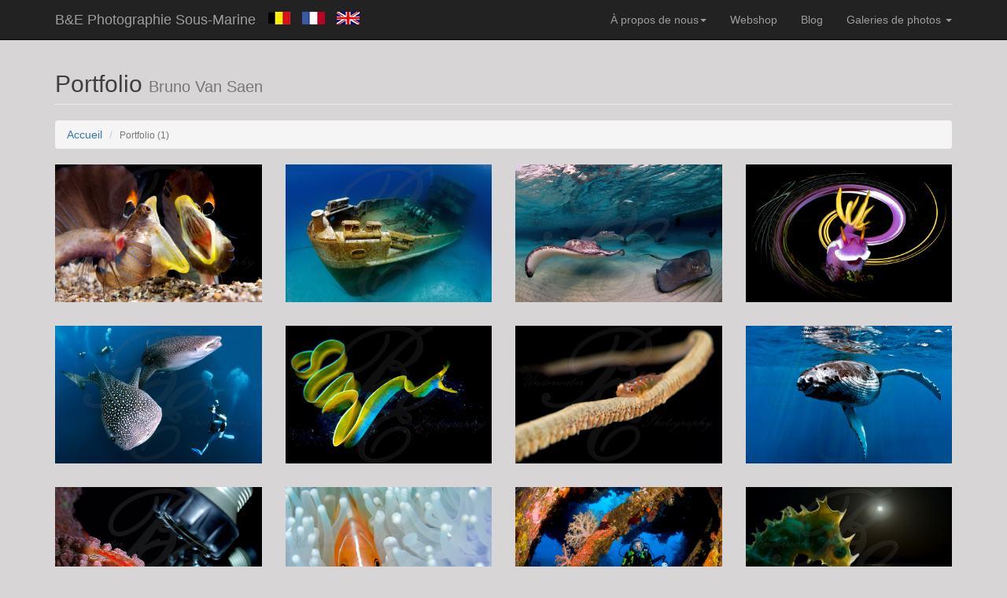

--- FILE ---
content_type: text/html
request_url: http://www.elsvandenborre.be/duiken-portfolio-1-FR.html
body_size: 2190
content:
<!DOCTYPE html>
<html lang="en">

<head>

    <meta charset="utf-8">
    <meta http-equiv="X-UA-Compatible" content="IE=edge">
    <meta name="viewport" content="width=device-width, initial-scale=1">
    <meta name="description" content="Portfolio Bruno Van Saen">
    <meta name="author" content="Bruno Van Saen, Els Van Den Borre">
	<meta name="keywords" content="Photographie sous-marine, Bruno Van Saen, Els Van Den Borre">
	
    <title>B&E Photographie Sous-Marine - Bruno Van Saen</title>

    <!-- Bootstrap Core CSS -->
    <link href="css/bootstrap.min.css" rel="stylesheet">

    <!-- Custom CSS -->
    <link href="css/modern-business.css" rel="stylesheet">

    <!-- Custom Fonts -->
    <link href="font-awesome/css/font-awesome.min.css" rel="stylesheet" type="text/css">

    <!-- HTML5 Shim and Respond.js IE8 support of HTML5 elements and media queries -->
    <!-- WARNING: Respond.js doesn't work if you view the page via file:// -->
    <!--[if lt IE 9]>
        <script src="https://oss.maxcdn.com/libs/html5shiv/3.7.0/html5shiv.js"></script>
        <script src="https://oss.maxcdn.com/libs/respond.js/1.4.2/respond.min.js"></script>
    <![endif]-->

</head>

<body>

<!-------------------------------------------------------------------------------------------------------------------------------------------------------->		
<!--                                                                       H e a d e r                                                                  -->
<!-------------------------------------------------------------------------------------------------------------------------------------------------------->		
    <nav class="navbar navbar-inverse navbar-fixed-top" role="navigation">
        <div class="container">
            <!-- Brand and toggle get grouped for better mobile display -->
            <div class="navbar-header">
                <button type="button" class="navbar-toggle" data-toggle="collapse" data-target="#bs-example-navbar-collapse-1">
                    <span class="sr-only">Toggle navigation</span>
                    <span class="icon-bar"></span>
                    <span class="icon-bar"></span>
                    <span class="icon-bar"></span>
                </button>
                <a class="navbar-brand" href="index-FR.html">B&E Photographie Sous-Marine</a>
				<a class="navbar-brand" href="duiken-portfolio-1-NL.html"><img src="images/flag-belgium.jpg" alt=""></a>
				<a class="navbar-brand" href="duiken-portfolio-1-FR.html"><img src="images/flag-french.jpg" alt=""></a>
				<a class="navbar-brand" href="duiken-portfolio-1-EN.html"><img src="images/flag-english.jpg" alt=""></a>
			</div>
            <!-- Collect the nav links, forms, and other content for toggling -->
            <div class="collapse navbar-collapse" id="bs-example-navbar-collapse-1">
                <ul class="nav navbar-nav navbar-right">
                    <li class="dropdown">
                        <a href="#" class="dropdown-toggle" data-toggle="dropdown">À propos de nous<b class="caret"></b></a>
                        <ul class="dropdown-menu">
                            <li>
                                <a href="index-FR.html">Accueil</a>
                            </li>
                            <li>
                                <a href="duiken-wie-ben-ik-FR.html">Biographie</a>
                            </li>
                            <li>
                                <a href="duiken-awards-FR.html">Récompenses</a>
                            </li>
                            <li>
                                <a href="duiken-publicaties-FR.html">Publications</a>
                            </li>
                            <li>
                                <a href="duiken-workshops-FR.html">Workshops</a>
                            </li>
                            <li>
                                <a href="duiken-apparatuur-FR.html">Equipement</a>
                            </li>
                            <li>
                                <a href="duiken-boeken-FR.html">Livres</a>
                            </li>
                            <li>
                                <a href="duiken-contact-FR.html">Contact</a>
                            </li>
                        </ul>
                    </li>
                    <li>
                        <a href="duiken-webshop-FR.html">Webshop</a>
                    </li>
                    <li>
                        <a href="duiken-blog-FR.html">Blog</a>
                    </li>
                    <li class="dropdown">
                        <a href="#" class="dropdown-toggle" data-toggle="dropdown">Galeries de photos <b class="caret"></b></a>
                        <ul class="dropdown-menu">
                            <li>
                                <a href="duiken-portfolio-1-FR.html">Portfolio</a>
                            </li>
                            <li>
                                <a href="duiken-index-FR.html">Destinations</a>
                            </li>
                            <li>
                                <a href="duiken-index-wildlife-FR.html">Faune et flore</a>
                            </li>
                            <li>
                                <a href="duiken-owleven-FR.html">La vie sous-marine</a>
                            </li>
                            <li>
                                <a href="duiken-wist-je-dat-FR.html">Saviez-vous que?</a>
                            </li>
                            <li>
                                <a href="duiken-prints-FR.html">Art nouveau prints</a>
                            </li>
                        </ul>
                    </li>
                </ul>
            </div>
            <!-- /.navbar-collapse -->
        </div>
        <!-- /.container -->
    </nav>


	
    <!-- Page Content -->
    <div class="container">

        <!-- Page Heading/Breadcrumbs -->
        <div class="row">
            <div class="col-lg-12">
                <h1 class="page-header">Portfolio
                    <small>Bruno Van Saen</small>
                </h1>
                <ol class="breadcrumb">
                    <li><a href="index-FR.html">Accueil</a>
                    </li>
                    <li class="active"><small>Portfolio (1)</small></li>
                </ol>
            </div>
        </div>
        <!-- /.row -->

        <!-- Projects Row -->
        <div class="row">
            <div class="col-md-3 img-portfolio">
                <a href="duiken-display-foto.php?lg=FR&id=1&pd=PORTFOLIO">
                    <img class="img-responsive img-hover" src="images/PORTFOLIO/DSCF0001.jpg" alt="">
                </a>
            </div>
            <div class="col-md-3 img-portfolio">
                <a href="duiken-display-foto.php?lg=FR&id=2&pd=PORTFOLIO">
                    <img class="img-responsive img-hover" src="images/PORTFOLIO/DSCF0002.jpg" alt="">
                </a>
            </div>
            <div class="col-md-3 img-portfolio">
                <a href="duiken-display-foto.php?lg=FR&id=3&pd=PORTFOLIO">
                    <img class="img-responsive img-hover" src="images/PORTFOLIO/DSCF0003.jpg" alt="">
                </a>
            </div>
            <div class="col-md-3 img-portfolio">
                <a href="duiken-display-foto.php?lg=FR&id=4&pd=PORTFOLIO">
                    <img class="img-responsive img-hover" src="images/PORTFOLIO/DSCF0004.jpg" alt="">
                </a>
            </div>
        </div>
        <!-- /.row -->

        <!-- Projects Row -->
        <div class="row">
            <div class="col-md-3 img-portfolio">
                <a href="duiken-display-foto.php?lg=FR&id=5&pd=PORTFOLIO">
                    <img class="img-responsive img-hover" src="images/PORTFOLIO/DSCF0005.jpg" alt="">
                </a>
            </div>
            <div class="col-md-3 img-portfolio">
                <a href="duiken-display-foto.php?lg=FR&id=6&pd=PORTFOLIO">
                    <img class="img-responsive img-hover" src="images/PORTFOLIO/DSCF0006.jpg" alt="">
                </a>
            </div>
            <div class="col-md-3 img-portfolio">
                <a href="duiken-display-foto.php?lg=FR&id=7&pd=PORTFOLIO">
                    <img class="img-responsive img-hover" src="images/PORTFOLIO/DSCF0007.jpg" alt="">
                </a>
            </div>
            <div class="col-md-3 img-portfolio">
                <a href="duiken-display-foto.php?lg=FR&id=8&pd=PORTFOLIO">
                    <img class="img-responsive img-hover" src="images/PORTFOLIO/DSCF0008.jpg" alt="">
                </a>
            </div>
        </div>
        <!-- /.row -->

        <!-- Projects Row -->
        <div class="row">
            <div class="col-md-3 img-portfolio">
                <a href="duiken-display-foto.php?lg=FR&id=9&pd=PORTFOLIO">
                    <img class="img-responsive img-hover" src="images/PORTFOLIO/DSCF0009.jpg" alt="">
                </a>
            </div>
            <div class="col-md-3 img-portfolio">
                <a href="duiken-display-foto.php?lg=FR&id=10&pd=PORTFOLIO">
                    <img class="img-responsive img-hover" src="images/PORTFOLIO/DSCF0010.jpg" alt="">
                </a>
            </div>
            <div class="col-md-3 img-portfolio">
                <a href="duiken-display-foto.php?lg=FR&id=11&pd=PORTFOLIO">
                    <img class="img-responsive img-hover" src="images/PORTFOLIO/DSCF0011.jpg" alt="">
                </a>
            </div>
            <div class="col-md-3 img-portfolio">
                <a href="duiken-display-foto.php?lg=FR&id=12&pd=PORTFOLIO">
                    <img class="img-responsive img-hover" src="images/PORTFOLIO/DSCF0012.jpg" alt="">
                </a>
            </div>
        </div>
        <!-- /.row -->


        <!-- Pagination -->
        <div class="row text-center">
            <div class="col-lg-12">
                <ul class="pagination">
                    <li>
                        <a href="#">&laquo;</a>
                    </li>
                    <li class="active">
                        <a href="#">1</a>
                    </li>
                    <li>
                        <a href="duiken-portfolio-2-FR.html">2</a>
                    </li>
                    <li>
                        <a href="duiken-portfolio-3-FR.html">3</a>
                    </li>
                    <li>
                        <a href="duiken-portfolio-4-FR.html">4</a>
                    </li>
                    <li>
                        <a href="duiken-portfolio-5-FR.html">5</a>
                    </li>
                    <li>
                        <a href="duiken-portfolio-2-FR.html">&raquo;</a>
                    </li>
                </ul>
            </div>
        </div>
        <!-- /.row -->

        <hr>

<!-------------------------------------------------------------------------------------------------------------------------------------------------------->		
<!--                                                                         F o o t e r                                                                -->
<!-------------------------------------------------------------------------------------------------------------------------------------------------------->	
        <STYLE TYPE="text/css">
        footer {background-color: #C0C0C0;}
        </STYLE> 
	
        <footer>
            <div class="row">
                <div class="col-lg-12">
				    <p>&nbsp;<p>
                    <p>Copyright © 2018 Van Saen Bruno. Tous droits réservés.</p>
                    <p>Les photos, illustrations, logos, textes, descriptifs, layouts graphiques et contenus dans ce site sont protégés par Copyright. 
					<br>Il est interdit de les copier et/ou de les diffuser sur quelque support que ce soit, électronique et/ou conventionnel.
					<br>L'utilisation des photos n'est autorisée qu'après accord écrit de l'un des propriétaires.</p>
                </div>
            </div>
        </footer>


    </div>
    <!-- /.container -->

    <!-- jQuery -->
    <script src="js/jquery.js"></script>

    <!-- Bootstrap Core JavaScript -->
    <script src="js/bootstrap.min.js"></script>

</body>

</html>
